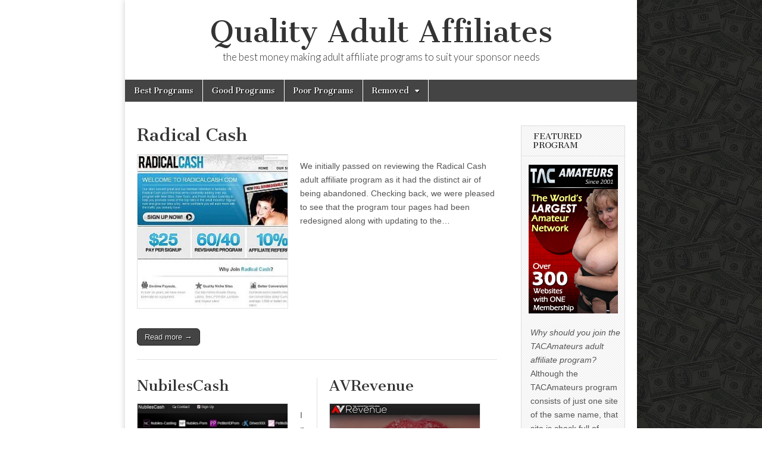

--- FILE ---
content_type: text/html; charset=UTF-8
request_url: http://qualityadultaffiliates.com/?alysa
body_size: 13450
content:
<!DOCTYPE html>
<html lang="en-US" prefix="og: http://ogp.me/ns# fb: http://ogp.me/ns/fb# article: http://ogp.me/ns/article#">
<head>
	<meta charset="UTF-8" />
	<meta name="viewport" content="width=device-width, initial-scale=1.0" />
	<link rel="profile" href="http://gmpg.org/xfn/11" />
	<link rel="pingback" href="https://qualityadultaffiliates.com/xmlrpc.php" />
	<title>Quality Adult Affiliates - The Best Adult Affiliate Programs</title>
<meta name='robots' content='max-image-preview:large' />

<!-- SEO Ultimate (http://www.seodesignsolutions.com/wordpress-seo/) -->
	<link rel="canonical" href="https://qualityadultaffiliates.com/" />
	<meta name="description" content="Find the best money making adult affiliate programs to suit your webmaster needs. Quality reviews of adult affiliates listed by niche, payment methods, and popular features." />
	<meta name="keywords" content="best,adult,affiliate,programs,quality,affiliates" />
	<meta property="og:type" content="blog" />
	<meta property="og:title" content="Quality Adult Affiliates" />
	<meta property="og:description" content="the best money making adult affiliate programs to suit your sponsor needs" />
	<meta property="og:url" content="https://qualityadultaffiliates.com/" />
	<meta property="og:site_name" content="Quality Adult Affiliates" />
	<meta name="twitter:card" content="summary" />

<!-- Code Inserter module -->
<META NAME="ROBOTS" CONTENT="NOARCHIVE">
<!-- /Code Inserter module -->

<!-- /SEO Ultimate -->

<link rel='dns-prefetch' href='//stats.wp.com' />
<link rel='dns-prefetch' href='//fonts.googleapis.com' />
<link rel='dns-prefetch' href='//widgets.wp.com' />
<link rel='dns-prefetch' href='//s0.wp.com' />
<link rel='dns-prefetch' href='//0.gravatar.com' />
<link rel='dns-prefetch' href='//1.gravatar.com' />
<link rel='dns-prefetch' href='//2.gravatar.com' />
<link rel='preconnect' href='//i0.wp.com' />
<link rel='preconnect' href='//c0.wp.com' />
<link rel="alternate" type="application/rss+xml" title="Quality Adult Affiliates &raquo; Feed" href="https://qualityadultaffiliates.com/feed/" />
<link rel="alternate" type="application/rss+xml" title="Quality Adult Affiliates &raquo; Comments Feed" href="https://qualityadultaffiliates.com/comments/feed/" />
<style id='wp-img-auto-sizes-contain-inline-css' type='text/css'>
img:is([sizes=auto i],[sizes^="auto," i]){contain-intrinsic-size:3000px 1500px}
/*# sourceURL=wp-img-auto-sizes-contain-inline-css */
</style>
<style id='wp-emoji-styles-inline-css' type='text/css'>

	img.wp-smiley, img.emoji {
		display: inline !important;
		border: none !important;
		box-shadow: none !important;
		height: 1em !important;
		width: 1em !important;
		margin: 0 0.07em !important;
		vertical-align: -0.1em !important;
		background: none !important;
		padding: 0 !important;
	}
/*# sourceURL=wp-emoji-styles-inline-css */
</style>
<style id='wp-block-library-inline-css' type='text/css'>
:root{--wp-block-synced-color:#7a00df;--wp-block-synced-color--rgb:122,0,223;--wp-bound-block-color:var(--wp-block-synced-color);--wp-editor-canvas-background:#ddd;--wp-admin-theme-color:#007cba;--wp-admin-theme-color--rgb:0,124,186;--wp-admin-theme-color-darker-10:#006ba1;--wp-admin-theme-color-darker-10--rgb:0,107,160.5;--wp-admin-theme-color-darker-20:#005a87;--wp-admin-theme-color-darker-20--rgb:0,90,135;--wp-admin-border-width-focus:2px}@media (min-resolution:192dpi){:root{--wp-admin-border-width-focus:1.5px}}.wp-element-button{cursor:pointer}:root .has-very-light-gray-background-color{background-color:#eee}:root .has-very-dark-gray-background-color{background-color:#313131}:root .has-very-light-gray-color{color:#eee}:root .has-very-dark-gray-color{color:#313131}:root .has-vivid-green-cyan-to-vivid-cyan-blue-gradient-background{background:linear-gradient(135deg,#00d084,#0693e3)}:root .has-purple-crush-gradient-background{background:linear-gradient(135deg,#34e2e4,#4721fb 50%,#ab1dfe)}:root .has-hazy-dawn-gradient-background{background:linear-gradient(135deg,#faaca8,#dad0ec)}:root .has-subdued-olive-gradient-background{background:linear-gradient(135deg,#fafae1,#67a671)}:root .has-atomic-cream-gradient-background{background:linear-gradient(135deg,#fdd79a,#004a59)}:root .has-nightshade-gradient-background{background:linear-gradient(135deg,#330968,#31cdcf)}:root .has-midnight-gradient-background{background:linear-gradient(135deg,#020381,#2874fc)}:root{--wp--preset--font-size--normal:16px;--wp--preset--font-size--huge:42px}.has-regular-font-size{font-size:1em}.has-larger-font-size{font-size:2.625em}.has-normal-font-size{font-size:var(--wp--preset--font-size--normal)}.has-huge-font-size{font-size:var(--wp--preset--font-size--huge)}.has-text-align-center{text-align:center}.has-text-align-left{text-align:left}.has-text-align-right{text-align:right}.has-fit-text{white-space:nowrap!important}#end-resizable-editor-section{display:none}.aligncenter{clear:both}.items-justified-left{justify-content:flex-start}.items-justified-center{justify-content:center}.items-justified-right{justify-content:flex-end}.items-justified-space-between{justify-content:space-between}.screen-reader-text{border:0;clip-path:inset(50%);height:1px;margin:-1px;overflow:hidden;padding:0;position:absolute;width:1px;word-wrap:normal!important}.screen-reader-text:focus{background-color:#ddd;clip-path:none;color:#444;display:block;font-size:1em;height:auto;left:5px;line-height:normal;padding:15px 23px 14px;text-decoration:none;top:5px;width:auto;z-index:100000}html :where(.has-border-color){border-style:solid}html :where([style*=border-top-color]){border-top-style:solid}html :where([style*=border-right-color]){border-right-style:solid}html :where([style*=border-bottom-color]){border-bottom-style:solid}html :where([style*=border-left-color]){border-left-style:solid}html :where([style*=border-width]){border-style:solid}html :where([style*=border-top-width]){border-top-style:solid}html :where([style*=border-right-width]){border-right-style:solid}html :where([style*=border-bottom-width]){border-bottom-style:solid}html :where([style*=border-left-width]){border-left-style:solid}html :where(img[class*=wp-image-]){height:auto;max-width:100%}:where(figure){margin:0 0 1em}html :where(.is-position-sticky){--wp-admin--admin-bar--position-offset:var(--wp-admin--admin-bar--height,0px)}@media screen and (max-width:600px){html :where(.is-position-sticky){--wp-admin--admin-bar--position-offset:0px}}

/*# sourceURL=wp-block-library-inline-css */
</style><style id='global-styles-inline-css' type='text/css'>
:root{--wp--preset--aspect-ratio--square: 1;--wp--preset--aspect-ratio--4-3: 4/3;--wp--preset--aspect-ratio--3-4: 3/4;--wp--preset--aspect-ratio--3-2: 3/2;--wp--preset--aspect-ratio--2-3: 2/3;--wp--preset--aspect-ratio--16-9: 16/9;--wp--preset--aspect-ratio--9-16: 9/16;--wp--preset--color--black: #000000;--wp--preset--color--cyan-bluish-gray: #abb8c3;--wp--preset--color--white: #ffffff;--wp--preset--color--pale-pink: #f78da7;--wp--preset--color--vivid-red: #cf2e2e;--wp--preset--color--luminous-vivid-orange: #ff6900;--wp--preset--color--luminous-vivid-amber: #fcb900;--wp--preset--color--light-green-cyan: #7bdcb5;--wp--preset--color--vivid-green-cyan: #00d084;--wp--preset--color--pale-cyan-blue: #8ed1fc;--wp--preset--color--vivid-cyan-blue: #0693e3;--wp--preset--color--vivid-purple: #9b51e0;--wp--preset--gradient--vivid-cyan-blue-to-vivid-purple: linear-gradient(135deg,rgb(6,147,227) 0%,rgb(155,81,224) 100%);--wp--preset--gradient--light-green-cyan-to-vivid-green-cyan: linear-gradient(135deg,rgb(122,220,180) 0%,rgb(0,208,130) 100%);--wp--preset--gradient--luminous-vivid-amber-to-luminous-vivid-orange: linear-gradient(135deg,rgb(252,185,0) 0%,rgb(255,105,0) 100%);--wp--preset--gradient--luminous-vivid-orange-to-vivid-red: linear-gradient(135deg,rgb(255,105,0) 0%,rgb(207,46,46) 100%);--wp--preset--gradient--very-light-gray-to-cyan-bluish-gray: linear-gradient(135deg,rgb(238,238,238) 0%,rgb(169,184,195) 100%);--wp--preset--gradient--cool-to-warm-spectrum: linear-gradient(135deg,rgb(74,234,220) 0%,rgb(151,120,209) 20%,rgb(207,42,186) 40%,rgb(238,44,130) 60%,rgb(251,105,98) 80%,rgb(254,248,76) 100%);--wp--preset--gradient--blush-light-purple: linear-gradient(135deg,rgb(255,206,236) 0%,rgb(152,150,240) 100%);--wp--preset--gradient--blush-bordeaux: linear-gradient(135deg,rgb(254,205,165) 0%,rgb(254,45,45) 50%,rgb(107,0,62) 100%);--wp--preset--gradient--luminous-dusk: linear-gradient(135deg,rgb(255,203,112) 0%,rgb(199,81,192) 50%,rgb(65,88,208) 100%);--wp--preset--gradient--pale-ocean: linear-gradient(135deg,rgb(255,245,203) 0%,rgb(182,227,212) 50%,rgb(51,167,181) 100%);--wp--preset--gradient--electric-grass: linear-gradient(135deg,rgb(202,248,128) 0%,rgb(113,206,126) 100%);--wp--preset--gradient--midnight: linear-gradient(135deg,rgb(2,3,129) 0%,rgb(40,116,252) 100%);--wp--preset--font-size--small: 13px;--wp--preset--font-size--medium: 20px;--wp--preset--font-size--large: 36px;--wp--preset--font-size--x-large: 42px;--wp--preset--spacing--20: 0.44rem;--wp--preset--spacing--30: 0.67rem;--wp--preset--spacing--40: 1rem;--wp--preset--spacing--50: 1.5rem;--wp--preset--spacing--60: 2.25rem;--wp--preset--spacing--70: 3.38rem;--wp--preset--spacing--80: 5.06rem;--wp--preset--shadow--natural: 6px 6px 9px rgba(0, 0, 0, 0.2);--wp--preset--shadow--deep: 12px 12px 50px rgba(0, 0, 0, 0.4);--wp--preset--shadow--sharp: 6px 6px 0px rgba(0, 0, 0, 0.2);--wp--preset--shadow--outlined: 6px 6px 0px -3px rgb(255, 255, 255), 6px 6px rgb(0, 0, 0);--wp--preset--shadow--crisp: 6px 6px 0px rgb(0, 0, 0);}:where(.is-layout-flex){gap: 0.5em;}:where(.is-layout-grid){gap: 0.5em;}body .is-layout-flex{display: flex;}.is-layout-flex{flex-wrap: wrap;align-items: center;}.is-layout-flex > :is(*, div){margin: 0;}body .is-layout-grid{display: grid;}.is-layout-grid > :is(*, div){margin: 0;}:where(.wp-block-columns.is-layout-flex){gap: 2em;}:where(.wp-block-columns.is-layout-grid){gap: 2em;}:where(.wp-block-post-template.is-layout-flex){gap: 1.25em;}:where(.wp-block-post-template.is-layout-grid){gap: 1.25em;}.has-black-color{color: var(--wp--preset--color--black) !important;}.has-cyan-bluish-gray-color{color: var(--wp--preset--color--cyan-bluish-gray) !important;}.has-white-color{color: var(--wp--preset--color--white) !important;}.has-pale-pink-color{color: var(--wp--preset--color--pale-pink) !important;}.has-vivid-red-color{color: var(--wp--preset--color--vivid-red) !important;}.has-luminous-vivid-orange-color{color: var(--wp--preset--color--luminous-vivid-orange) !important;}.has-luminous-vivid-amber-color{color: var(--wp--preset--color--luminous-vivid-amber) !important;}.has-light-green-cyan-color{color: var(--wp--preset--color--light-green-cyan) !important;}.has-vivid-green-cyan-color{color: var(--wp--preset--color--vivid-green-cyan) !important;}.has-pale-cyan-blue-color{color: var(--wp--preset--color--pale-cyan-blue) !important;}.has-vivid-cyan-blue-color{color: var(--wp--preset--color--vivid-cyan-blue) !important;}.has-vivid-purple-color{color: var(--wp--preset--color--vivid-purple) !important;}.has-black-background-color{background-color: var(--wp--preset--color--black) !important;}.has-cyan-bluish-gray-background-color{background-color: var(--wp--preset--color--cyan-bluish-gray) !important;}.has-white-background-color{background-color: var(--wp--preset--color--white) !important;}.has-pale-pink-background-color{background-color: var(--wp--preset--color--pale-pink) !important;}.has-vivid-red-background-color{background-color: var(--wp--preset--color--vivid-red) !important;}.has-luminous-vivid-orange-background-color{background-color: var(--wp--preset--color--luminous-vivid-orange) !important;}.has-luminous-vivid-amber-background-color{background-color: var(--wp--preset--color--luminous-vivid-amber) !important;}.has-light-green-cyan-background-color{background-color: var(--wp--preset--color--light-green-cyan) !important;}.has-vivid-green-cyan-background-color{background-color: var(--wp--preset--color--vivid-green-cyan) !important;}.has-pale-cyan-blue-background-color{background-color: var(--wp--preset--color--pale-cyan-blue) !important;}.has-vivid-cyan-blue-background-color{background-color: var(--wp--preset--color--vivid-cyan-blue) !important;}.has-vivid-purple-background-color{background-color: var(--wp--preset--color--vivid-purple) !important;}.has-black-border-color{border-color: var(--wp--preset--color--black) !important;}.has-cyan-bluish-gray-border-color{border-color: var(--wp--preset--color--cyan-bluish-gray) !important;}.has-white-border-color{border-color: var(--wp--preset--color--white) !important;}.has-pale-pink-border-color{border-color: var(--wp--preset--color--pale-pink) !important;}.has-vivid-red-border-color{border-color: var(--wp--preset--color--vivid-red) !important;}.has-luminous-vivid-orange-border-color{border-color: var(--wp--preset--color--luminous-vivid-orange) !important;}.has-luminous-vivid-amber-border-color{border-color: var(--wp--preset--color--luminous-vivid-amber) !important;}.has-light-green-cyan-border-color{border-color: var(--wp--preset--color--light-green-cyan) !important;}.has-vivid-green-cyan-border-color{border-color: var(--wp--preset--color--vivid-green-cyan) !important;}.has-pale-cyan-blue-border-color{border-color: var(--wp--preset--color--pale-cyan-blue) !important;}.has-vivid-cyan-blue-border-color{border-color: var(--wp--preset--color--vivid-cyan-blue) !important;}.has-vivid-purple-border-color{border-color: var(--wp--preset--color--vivid-purple) !important;}.has-vivid-cyan-blue-to-vivid-purple-gradient-background{background: var(--wp--preset--gradient--vivid-cyan-blue-to-vivid-purple) !important;}.has-light-green-cyan-to-vivid-green-cyan-gradient-background{background: var(--wp--preset--gradient--light-green-cyan-to-vivid-green-cyan) !important;}.has-luminous-vivid-amber-to-luminous-vivid-orange-gradient-background{background: var(--wp--preset--gradient--luminous-vivid-amber-to-luminous-vivid-orange) !important;}.has-luminous-vivid-orange-to-vivid-red-gradient-background{background: var(--wp--preset--gradient--luminous-vivid-orange-to-vivid-red) !important;}.has-very-light-gray-to-cyan-bluish-gray-gradient-background{background: var(--wp--preset--gradient--very-light-gray-to-cyan-bluish-gray) !important;}.has-cool-to-warm-spectrum-gradient-background{background: var(--wp--preset--gradient--cool-to-warm-spectrum) !important;}.has-blush-light-purple-gradient-background{background: var(--wp--preset--gradient--blush-light-purple) !important;}.has-blush-bordeaux-gradient-background{background: var(--wp--preset--gradient--blush-bordeaux) !important;}.has-luminous-dusk-gradient-background{background: var(--wp--preset--gradient--luminous-dusk) !important;}.has-pale-ocean-gradient-background{background: var(--wp--preset--gradient--pale-ocean) !important;}.has-electric-grass-gradient-background{background: var(--wp--preset--gradient--electric-grass) !important;}.has-midnight-gradient-background{background: var(--wp--preset--gradient--midnight) !important;}.has-small-font-size{font-size: var(--wp--preset--font-size--small) !important;}.has-medium-font-size{font-size: var(--wp--preset--font-size--medium) !important;}.has-large-font-size{font-size: var(--wp--preset--font-size--large) !important;}.has-x-large-font-size{font-size: var(--wp--preset--font-size--x-large) !important;}
/*# sourceURL=global-styles-inline-css */
</style>

<style id='classic-theme-styles-inline-css' type='text/css'>
/*! This file is auto-generated */
.wp-block-button__link{color:#fff;background-color:#32373c;border-radius:9999px;box-shadow:none;text-decoration:none;padding:calc(.667em + 2px) calc(1.333em + 2px);font-size:1.125em}.wp-block-file__button{background:#32373c;color:#fff;text-decoration:none}
/*# sourceURL=/wp-includes/css/classic-themes.min.css */
</style>
<link rel='stylesheet' id='google_fonts-css' href='//fonts.googleapis.com/css?family=Cantata+One|Lato:300,700' type='text/css' media='all' />
<link rel='stylesheet' id='theme_stylesheet-css' href='http://qualityadultaffiliates.com/wp-content/themes/magazine-basic/style.css?ver=6.9' type='text/css' media='all' />
<link rel='stylesheet' id='font_awesome-css' href='http://qualityadultaffiliates.com/wp-content/themes/magazine-basic/library/css/font-awesome.css?ver=4.7.0' type='text/css' media='all' />
<link rel='stylesheet' id='jetpack_likes-css' href='https://c0.wp.com/p/jetpack/15.4/modules/likes/style.css' type='text/css' media='all' />
<script type="text/javascript" src="https://c0.wp.com/c/6.9/wp-includes/js/jquery/jquery.min.js" id="jquery-core-js"></script>
<script type="text/javascript" src="https://c0.wp.com/c/6.9/wp-includes/js/jquery/jquery-migrate.min.js" id="jquery-migrate-js"></script>
<link rel="https://api.w.org/" href="https://qualityadultaffiliates.com/wp-json/" /><link rel="EditURI" type="application/rsd+xml" title="RSD" href="https://qualityadultaffiliates.com/xmlrpc.php?rsd" />
	<style>img#wpstats{display:none}</style>
		<style>
#site-title a,#site-description{color:#333 !important}
#page{background-color:#ffffff}
.entry-meta a,.entry-content a,.widget a{color:#3D97C2}
</style>
	<style type="text/css" id="custom-background-css">
body.custom-background { background-color: #ffffff; background-image: url("http://qualityadultaffiliates.com/wp-content/uploads/2013/10/money.jpg"); background-position: left top; background-size: auto; background-repeat: repeat; background-attachment: scroll; }
</style>
			<style type="text/css" id="wp-custom-css">
			/*
Welcome to Custom CSS!

CSS (Cascading Style Sheets) is a kind of code that tells the browser how
to render a web page. You may delete these comments and get started with
your customizations.

By default, your stylesheet will be loaded after the theme stylesheets,
which means that your rules can take precedence and override the theme CSS
rules. Just write here what you want to change, you don't need to copy all
your theme's stylesheet content.
*/
html {
	max-width: 860px;
	margin: 0 auto;
	position: relative;
/* Fix for absolute positioning */
}		</style>
		</head>

<body class="home blog custom-background wp-theme-magazine-basic">
	<div id="page" class="grid  ">
		<header id="header" class="row" role="banner">
			<div class="c12">
				<div id="mobile-menu">
					<a href="#" class="left-menu"><i class="fa fa-reorder"></i></a>
					<a href="#"><i class="fa fa-search"></i></a>
				</div>
				<div id="drop-down-search"><form role="search" method="get" class="search-form" action="https://qualityadultaffiliates.com/">
				<label>
					<span class="screen-reader-text">Search for:</span>
					<input type="search" class="search-field" placeholder="Search &hellip;" value="" name="s" />
				</label>
				<input type="submit" class="search-submit" value="Search" />
			</form></div>

								<div class="title-logo-wrapper center">
										<div class="header-group">
												<h1 id="site-title"><a href="https://qualityadultaffiliates.com" title="Quality Adult Affiliates" rel="home">Quality Adult Affiliates</a></h1>
						<div id="site-description">the best money making adult affiliate programs to suit your sponsor needs</div>					</div>
				</div>

				
				<div id="nav-wrapper">
					<div class="nav-content">
						<nav id="site-navigation" class="menus clearfix" role="navigation">
							<h3 class="screen-reader-text">Main menu</h3>
							<a class="screen-reader-text" href="#primary" title="Skip to content">Skip to content</a>
							<div id="main-menu" class="menu-ratings-container"><ul id="menu-ratings" class="menu"><li id="menu-item-21167" class="menu-item menu-item-type-taxonomy menu-item-object-category menu-item-21167"><a href="https://qualityadultaffiliates.com/category/best-programs/">Best Programs</a>
<li id="menu-item-21166" class="menu-item menu-item-type-taxonomy menu-item-object-category menu-item-21166"><a href="https://qualityadultaffiliates.com/category/programs/">Good Programs</a>
<li id="menu-item-21168" class="menu-item menu-item-type-taxonomy menu-item-object-category menu-item-21168"><a href="https://qualityadultaffiliates.com/category/poor-programs/">Poor Programs</a>
<li id="menu-item-21169" class="menu-item menu-item-type-taxonomy menu-item-object-category menu-item-has-children sub-menu-parent menu-item-21169"><a href="https://qualityadultaffiliates.com/category/removed/">Removed</a>
<ul class="sub-menu">
	<li id="menu-item-29265" class="menu-item menu-item-type-taxonomy menu-item-object-category menu-item-29265"><a href="https://qualityadultaffiliates.com/category/removed/limited-interest-programs/">Limited Interest Programs</a>
	<li id="menu-item-29264" class="menu-item menu-item-type-taxonomy menu-item-object-category menu-item-29264"><a href="https://qualityadultaffiliates.com/category/removed/closed-programs/">Closed Programs</a>
	<li id="menu-item-29266" class="menu-item menu-item-type-taxonomy menu-item-object-category menu-item-29266"><a href="https://qualityadultaffiliates.com/category/removed/scammers-cheats-and-thieves/">Scammers Cheats and Thieves</a>
</ul>

</ul></div>						</nav><!-- #site-navigation -->

											</div>
				</div>

			</div><!-- .c12 -->
		</header><!-- #header.row -->

		<div id="main" class="row">	<div id="primary" class="c9" role="main">
					<div class="row">
				<article id="post-7242" class="c12 post-7242 post type-post status-publish format-standard has-post-thumbnail hentry category-best-programs">

	    <header>
    <h2 class="entry-title taggedlink"><a href="https://qualityadultaffiliates.com/radical-cash/" rel="bookmark">Radical Cash</a></h2>
    <div class="entry-meta">
            </div>
</header>

	    <div class="entry-content">
		    <a href="https://qualityadultaffiliates.com/radical-cash/"><img width="254" height="260" src="https://i0.wp.com/qualityadultaffiliates.com/wp-content/uploads/2011/10/Radical-Cash-Adult-Affiliate-Program.jpg?fit=254%2C260&amp;ssl=1" class="alignleft wp-post-image" alt="Radical Cash Adult Affiliate Program" decoding="async" fetchpriority="high" /></a><p>We initially passed on reviewing the Radical Cash adult affiliate program as it had the distinct air of being abandoned. Checking back, we were pleased to see that the program tour pages had been redesigned along with updating to the&hellip;</p>
<p class="more-link-p"><a class="more-link" href="https://qualityadultaffiliates.com/radical-cash/">Read more &rarr;</a></p>
	    </div><!-- .entry-content -->

	    
	</article><!-- #post-7242 --><!-- 2 cols --><div class="two-col-wrapper">	<article id="post-31660" class="two-col c6 post-31660 post type-post status-publish format-standard has-post-thumbnail hentry category-best-programs">

	    <header>
    <h2 class="entry-title taggedlink"><a href="https://qualityadultaffiliates.com/nubilescash/" rel="bookmark">NubilesCash</a></h2>
    <div class="entry-meta">
            </div>
</header>

	    <div class="entry-content">
		    <a href="https://qualityadultaffiliates.com/nubilescash/"><img width="254" height="260" src="https://i0.wp.com/qualityadultaffiliates.com/wp-content/uploads/2017/03/NubilesCash-Adult-Affiliate-Program.jpg?fit=254%2C260&amp;ssl=1" class="alignleft wp-post-image" alt="NubilesCash Adult Affiliate Program" decoding="async" srcset="https://i0.wp.com/qualityadultaffiliates.com/wp-content/uploads/2017/03/NubilesCash-Adult-Affiliate-Program.jpg?w=254&amp;ssl=1 254w, https://i0.wp.com/qualityadultaffiliates.com/wp-content/uploads/2017/03/NubilesCash-Adult-Affiliate-Program.jpg?resize=160%2C164&amp;ssl=1 160w" sizes="(max-width: 254px) 100vw, 254px" /></a><p>Individually, the Anilos, Nubile Films, and Nubiles adult affiliate programs were each very good. But together as NubilesCash, they are an affiliate money-making powerhouse! NubilesCash is home to the once-separate Anilos, Nubile Films, and Nubiles programs. This merger was not&hellip;</p>
<p class="more-link-p"><a class="more-link" href="https://qualityadultaffiliates.com/nubilescash/">Read more &rarr;</a></p>
	    </div><!-- .entry-content -->

	    
	</article><!-- #post-31660 -->	<article id="post-2070" class="two-col c6 post-2070 post type-post status-publish format-standard has-post-thumbnail hentry category-programs">

	    <header>
    <h2 class="entry-title taggedlink"><a href="https://qualityadultaffiliates.com/avrevenue/" rel="bookmark">AVRevenue</a></h2>
    <div class="entry-meta">
            </div>
</header>

	    <div class="entry-content">
		    <a href="https://qualityadultaffiliates.com/avrevenue/"><img width="254" height="260" src="https://i0.wp.com/qualityadultaffiliates.com/wp-content/uploads/2022/06/AVRevenue-Adult-Affiliate-Program-2.jpg?fit=254%2C260&amp;ssl=1" class="alignleft wp-post-image" alt="AV Revenue Adult Affiliate Program" decoding="async" srcset="https://i0.wp.com/qualityadultaffiliates.com/wp-content/uploads/2022/06/AVRevenue-Adult-Affiliate-Program-2.jpg?w=254&amp;ssl=1 254w, https://i0.wp.com/qualityadultaffiliates.com/wp-content/uploads/2022/06/AVRevenue-Adult-Affiliate-Program-2.jpg?resize=160%2C164&amp;ssl=1 160w" sizes="(max-width: 254px) 100vw, 254px" /></a><p>We would encourage affiliates looking for the best money making adult affiliate programs with high quality Asian content to start their search with AVRevenue. Although AVRevenue is a relatively small adult affiliate program &#8211; now with just seven (7) sites&hellip;</p>
<p class="more-link-p"><a class="more-link" href="https://qualityadultaffiliates.com/avrevenue/">Read more &rarr;</a></p>
	    </div><!-- .entry-content -->

	    
	</article><!-- #post-2070 -->	<article id="post-33303" class="two-col c6 post-33303 post type-post status-publish format-standard has-post-thumbnail hentry category-best-programs">

	    <header>
    <h2 class="entry-title taggedlink"><a href="https://qualityadultaffiliates.com/chargedcash/" rel="bookmark">ChargedCash</a></h2>
    <div class="entry-meta">
            </div>
</header>

	    <div class="entry-content">
		    <a href="https://qualityadultaffiliates.com/chargedcash/"><img width="254" height="260" src="https://i0.wp.com/qualityadultaffiliates.com/wp-content/uploads/2018/01/ChargerCash-Adult-Affiliate-Program.jpg?fit=254%2C260&amp;ssl=1" class="alignleft wp-post-image" alt="ChargerCash Adult Affiliate Program" decoding="async" loading="lazy" srcset="https://i0.wp.com/qualityadultaffiliates.com/wp-content/uploads/2018/01/ChargerCash-Adult-Affiliate-Program.jpg?w=254&amp;ssl=1 254w, https://i0.wp.com/qualityadultaffiliates.com/wp-content/uploads/2018/01/ChargerCash-Adult-Affiliate-Program.jpg?resize=160%2C164&amp;ssl=1 160w" sizes="auto, (max-width: 254px) 100vw, 254px" /></a><p>ChargedCash is a small adult affiliate program by the same folks as PaperStreetCash, probably best known for their Mormon taboo sites. In fact, if you are already an affiliate making money with PaperStreetCash, an affiliate account has already set up&hellip;</p>
<p class="more-link-p"><a class="more-link" href="https://qualityadultaffiliates.com/chargedcash/">Read more &rarr;</a></p>
	    </div><!-- .entry-content -->

	    
	</article><!-- #post-33303 -->	<article id="post-4963" class="two-col c6 post-4963 post type-post status-publish format-standard has-post-thumbnail hentry category-best-programs">

	    <header>
    <h2 class="entry-title taggedlink"><a href="https://qualityadultaffiliates.com/famedollars/" rel="bookmark">FameDollars</a></h2>
    <div class="entry-meta">
            </div>
</header>

	    <div class="entry-content">
		    <a href="https://qualityadultaffiliates.com/famedollars/"><img width="254" height="260" src="https://i0.wp.com/qualityadultaffiliates.com/wp-content/uploads/2011/06/FameDollars-Adult-Affiliate-Program.jpg?fit=254%2C260&amp;ssl=1" class="alignleft wp-post-image" alt="FameDollars Adult Affiliate Program" decoding="async" loading="lazy" /></a><p>The FameDollars adult affiliate program initially looks like it could be one of the best, presenting niche sites and content from high quality studios. Critically examining the sites, galleries and tools, however, reveals several obstacles preventing us from giving this&hellip;</p>
<p class="more-link-p"><a class="more-link" href="https://qualityadultaffiliates.com/famedollars/">Read more &rarr;</a></p>
	    </div><!-- .entry-content -->

	    
	</article><!-- #post-4963 -->	<article id="post-5849" class="two-col c6 post-5849 post type-post status-publish format-standard has-post-thumbnail hentry category-best-programs">

	    <header>
    <h2 class="entry-title taggedlink"><a href="https://qualityadultaffiliates.com/getscorecash/" rel="bookmark">GetSCORECash</a></h2>
    <div class="entry-meta">
            </div>
</header>

	    <div class="entry-content">
		    <a href="https://qualityadultaffiliates.com/getscorecash/"><img width="254" height="260" src="https://i0.wp.com/qualityadultaffiliates.com/wp-content/uploads/2011/07/GetScoreCash-Adult-Affiliate-Program.jpg?fit=254%2C260&amp;ssl=1" class="alignleft wp-post-image" alt="GetScoreCash Adult Affiliate Program" decoding="async" loading="lazy" /></a><p>GetSCORECash has to be one of the best adult affiliate programs for quality big boobs content. Although they offer other sites specializing in popular niches such as handjobs, footjobs, MILFs, teens and more, they are first and foremost a big&hellip;</p>
<p class="more-link-p"><a class="more-link" href="https://qualityadultaffiliates.com/getscorecash/">Read more &rarr;</a></p>
	    </div><!-- .entry-content -->

	    
	</article><!-- #post-5849 -->	<article id="post-12972" class="two-col c6 post-12972 post type-post status-publish format-standard has-post-thumbnail hentry category-best-programs">

	    <header>
    <h2 class="entry-title taggedlink"><a href="https://qualityadultaffiliates.com/thickcash/" rel="bookmark">ThickCash</a></h2>
    <div class="entry-meta">
            </div>
</header>

	    <div class="entry-content">
		    <a href="https://qualityadultaffiliates.com/thickcash/"><img width="254" height="260" src="https://i0.wp.com/qualityadultaffiliates.com/wp-content/uploads/2012/05/ThickCash-Adult-Affiliate-Program.jpg?fit=254%2C260&amp;ssl=1" class="alignleft wp-post-image" alt="ThickCash Adult Affiliate Program" decoding="async" loading="lazy" /></a><p>ThickCash is the best money making adult affiliate program we have found for high quality handjob content. Though they do offer more than that, handjobs are undoubtedly their primary niche of focus. Since we first reviewed the ThickCash adult affiliate&hellip;</p>
<p class="more-link-p"><a class="more-link" href="https://qualityadultaffiliates.com/thickcash/">Read more &rarr;</a></p>
	    </div><!-- .entry-content -->

	    
	</article><!-- #post-12972 -->	<article id="post-38037" class="two-col c6 post-38037 post type-post status-publish format-standard has-post-thumbnail hentry category-programs">

	    <header>
    <h2 class="entry-title taggedlink"><a href="https://qualityadultaffiliates.com/arx-bucks/" rel="bookmark">ARX Bucks</a></h2>
    <div class="entry-meta">
            </div>
</header>

	    <div class="entry-content">
		    <a href="https://qualityadultaffiliates.com/arx-bucks/"><img width="254" height="260" src="https://i0.wp.com/qualityadultaffiliates.com/wp-content/uploads/2019/07/ARX-Bucks-Adult-Affiliate-Program.jpg?fit=254%2C260&amp;ssl=1" class="alignleft wp-post-image" alt="" decoding="async" loading="lazy" srcset="https://i0.wp.com/qualityadultaffiliates.com/wp-content/uploads/2019/07/ARX-Bucks-Adult-Affiliate-Program.jpg?w=254&amp;ssl=1 254w, https://i0.wp.com/qualityadultaffiliates.com/wp-content/uploads/2019/07/ARX-Bucks-Adult-Affiliate-Program.jpg?resize=160%2C164&amp;ssl=1 160w" sizes="auto, (max-width: 254px) 100vw, 254px" /></a><p>ARX Bucks is the adult affiliate program home for the recently relaunched Japan Lust. Although the Japan Lust site has been around for quite some time &#8211; and has an impressive library of site content to prove it &#8211; the&hellip;</p>
<p class="more-link-p"><a class="more-link" href="https://qualityadultaffiliates.com/arx-bucks/">Read more &rarr;</a></p>
	    </div><!-- .entry-content -->

	    
	</article><!-- #post-38037 -->	<article id="post-31555" class="two-col c6 post-31555 post type-post status-publish format-standard has-post-thumbnail hentry category-best-programs">

	    <header>
    <h2 class="entry-title taggedlink"><a href="https://qualityadultaffiliates.com/monger-cash/" rel="bookmark">Monger Cash</a></h2>
    <div class="entry-meta">
            </div>
</header>

	    <div class="entry-content">
		    <a href="https://qualityadultaffiliates.com/monger-cash/"><img width="254" height="260" src="https://i0.wp.com/qualityadultaffiliates.com/wp-content/uploads/2021/08/MongerCash-Adult-Affiliate-Program-2.jpg?fit=254%2C260&amp;ssl=1" class="alignleft wp-post-image" alt="MongerCash Adult Affiliate Program" decoding="async" loading="lazy" srcset="https://i0.wp.com/qualityadultaffiliates.com/wp-content/uploads/2021/08/MongerCash-Adult-Affiliate-Program-2.jpg?w=254&amp;ssl=1 254w, https://i0.wp.com/qualityadultaffiliates.com/wp-content/uploads/2021/08/MongerCash-Adult-Affiliate-Program-2.jpg?resize=160%2C164&amp;ssl=1 160w" sizes="auto, (max-width: 254px) 100vw, 254px" /></a><p>Monger Cash, formerly known as VD Bucks, is a very good adult affiliate program with a moderately sized collection of high quality sites best described as exotic amateurs on location. Three of the sites feature Asians, two of which are&hellip;</p>
<p class="more-link-p"><a class="more-link" href="https://qualityadultaffiliates.com/monger-cash/">Read more &rarr;</a></p>
	    </div><!-- .entry-content -->

	    
	</article><!-- #post-31555 -->	<article id="post-1207" class="two-col c6 post-1207 post type-post status-publish format-standard has-post-thumbnail hentry category-programs">

	    <header>
    <h2 class="entry-title taggedlink"><a href="https://qualityadultaffiliates.com/nscash/" rel="bookmark">NSCash</a></h2>
    <div class="entry-meta">
            </div>
</header>

	    <div class="entry-content">
		    <a href="https://qualityadultaffiliates.com/nscash/"><img width="254" height="260" src="https://i0.wp.com/qualityadultaffiliates.com/wp-content/uploads/2022/02/NSCash-Adult-Affiliate-Program-2.jpg?fit=254%2C260&amp;ssl=1" class="alignleft wp-post-image" alt="NSCash Adult Affiliate Program 2" decoding="async" loading="lazy" srcset="https://i0.wp.com/qualityadultaffiliates.com/wp-content/uploads/2022/02/NSCash-Adult-Affiliate-Program-2.jpg?w=254&amp;ssl=1 254w, https://i0.wp.com/qualityadultaffiliates.com/wp-content/uploads/2022/02/NSCash-Adult-Affiliate-Program-2.jpg?resize=160%2C164&amp;ssl=1 160w" sizes="auto, (max-width: 254px) 100vw, 254px" /></a><p>NSCash was a rather large adult affiliate program with high quality sites that encompassed a diverse range of adult niches. Recently, however, they have kept the content, but divested themselves of most of the sites. While the content is all&hellip;</p>
<p class="more-link-p"><a class="more-link" href="https://qualityadultaffiliates.com/nscash/">Read more &rarr;</a></p>
	    </div><!-- .entry-content -->

	    
	</article><!-- #post-1207 -->	<article id="post-23695" class="two-col c6 post-23695 post type-post status-publish format-standard has-post-thumbnail hentry category-programs">

	    <header>
    <h2 class="entry-title taggedlink"><a href="https://qualityadultaffiliates.com/netvideogirls/" rel="bookmark">Netvideogirls</a></h2>
    <div class="entry-meta">
            </div>
</header>

	    <div class="entry-content">
		    <a href="https://qualityadultaffiliates.com/netvideogirls/"><img width="254" height="260" src="https://i0.wp.com/qualityadultaffiliates.com/wp-content/uploads/2014/03/Netvideogirls-Adult-Affiliate-Program.jpg?fit=254%2C260&amp;ssl=1" class="alignleft wp-post-image" alt="Netvideogirls Adult Affiliate Program" decoding="async" loading="lazy" /></a><p>We are very pleased to finally bring you a review of the Netvideogirls adult affiliate program &#8211; one of the best amateur POV programs in our honest opinion. Previously, the NVGCash program had a custom affiliate signup/backend that put us&hellip;</p>
<p class="more-link-p"><a class="more-link" href="https://qualityadultaffiliates.com/netvideogirls/">Read more &rarr;</a></p>
	    </div><!-- .entry-content -->

	    
	</article><!-- #post-23695 --></div><!-- eof 2 cols -->			</div>
			<div id="pagination"><div class="total-pages">Page 1 of 50</div><span aria-current="page" class="page-numbers current">1</span>
<a class="page-numbers" href="https://qualityadultaffiliates.com/page/2/?alysa">2</a>
<a class="page-numbers" href="https://qualityadultaffiliates.com/page/3/?alysa">3</a>
<span class="page-numbers dots">&hellip;</span>
<a class="page-numbers" href="https://qualityadultaffiliates.com/page/50/?alysa">50</a>
<a class="next page-numbers" href="https://qualityadultaffiliates.com/page/2/?alysa">&raquo;</a></div>	</div><!-- #primary -->
		<div id="secondary" class="c3 end" role="complementary">
		<aside id="endo_wrc_widget-2" class="widget widget_endo_wrc_widget"><h3 class="widget-title">Featured Program</h3><p align="center"><a title="TACAmateurs Webmasters Affiliate Programme for TAC Amateurs" href="https://qualityadultaffiliates.com/go/tacamateurs.php" target="_blank" rel="nofollow noopener"><img data-recalc-dims="1" decoding="async" src="https://i0.wp.com/qualityadultaffiliates.com/wp-content/uploads/2014/06/TACAmateurs150x250.gif?w=860&#038;ssl=1" alt="TACAmateurs Adult Affiliate Program"/></a></p>
<p style="padding-left: 15px;"><i>Why should you join the TACAmateurs adult affiliate program?</i> Although the TACAmateurs program consists of just one site of the same name, that site is chock full of amateur models. Best of all, affiliates are given the tools to easily promote particular niches, models, or the site in it&#8217;s entirety!</p>
</aside><aside id="search-3" class="widget widget_search"><form role="search" method="get" class="search-form" action="https://qualityadultaffiliates.com/">
				<label>
					<span class="screen-reader-text">Search for:</span>
					<input type="search" class="search-field" placeholder="Search &hellip;" value="" name="s" />
				</label>
				<input type="submit" class="search-submit" value="Search" />
			</form></aside><aside id="optimzed_dd_widget-2" class="widget optimzed_dd"><h3 class="widget-title">Programs by Niche</h3><nav class="odm-widget odm-self-window"><ul id="odm-3-widget" class="menu"><li id="menu-item-41" class="menu-item menu-item-type-post_type menu-item-object-page menu-item-41"><a href="https://qualityadultaffiliates.com/amateur/">Amateur</a></li>
<li id="menu-item-50" class="menu-item menu-item-type-post_type menu-item-object-page menu-item-50"><a href="https://qualityadultaffiliates.com/anal/">Anal</a></li>
<li id="menu-item-55" class="menu-item menu-item-type-post_type menu-item-object-page menu-item-55"><a href="https://qualityadultaffiliates.com/asian/">Asian</a></li>
<li id="menu-item-6191" class="menu-item menu-item-type-post_type menu-item-object-page menu-item-6191"><a href="https://qualityadultaffiliates.com/babysitter/">Babysitter</a></li>
<li id="menu-item-118" class="menu-item menu-item-type-post_type menu-item-object-page menu-item-118"><a href="https://qualityadultaffiliates.com/bbw/">BBW</a></li>
<li id="menu-item-106" class="menu-item menu-item-type-post_type menu-item-object-page menu-item-106"><a href="https://qualityadultaffiliates.com/bdsm/">BDSM</a></li>
<li id="menu-item-993" class="menu-item menu-item-type-post_type menu-item-object-page menu-item-993"><a href="https://qualityadultaffiliates.com/big-butt/">Big Butt</a></li>
<li id="menu-item-461" class="menu-item menu-item-type-post_type menu-item-object-page menu-item-461"><a href="https://qualityadultaffiliates.com/big-dick/">Big Dick</a></li>
<li id="menu-item-94" class="menu-item menu-item-type-post_type menu-item-object-page menu-item-94"><a href="https://qualityadultaffiliates.com/big-tits/">Big Tits</a></li>
<li id="menu-item-1544" class="menu-item menu-item-type-post_type menu-item-object-page menu-item-1544"><a href="https://qualityadultaffiliates.com/bisexual/">Bisexual</a></li>
<li id="menu-item-1003" class="menu-item menu-item-type-post_type menu-item-object-page menu-item-1003"><a href="https://qualityadultaffiliates.com/bizarre/">Bizarre</a></li>
<li id="menu-item-1107" class="menu-item menu-item-type-post_type menu-item-object-page menu-item-1107"><a href="https://qualityadultaffiliates.com/blonde/">Blonde</a></li>
<li id="menu-item-102" class="menu-item menu-item-type-post_type menu-item-object-page menu-item-102"><a href="https://qualityadultaffiliates.com/blowjob/">Blowjob</a></li>
<li id="menu-item-16464" class="menu-item menu-item-type-post_type menu-item-object-page menu-item-16464"><a href="https://qualityadultaffiliates.com/british/">British</a></li>
<li id="menu-item-5581" class="menu-item menu-item-type-post_type menu-item-object-page menu-item-5581"><a href="https://qualityadultaffiliates.com/celebrity/">Celebrity</a></li>
<li id="menu-item-1551" class="menu-item menu-item-type-post_type menu-item-object-page menu-item-1551"><a href="https://qualityadultaffiliates.com/cfnm/">CFNM</a></li>
<li id="menu-item-1116" class="menu-item menu-item-type-post_type menu-item-object-page menu-item-1116"><a href="https://qualityadultaffiliates.com/cheerleader/">Cheerleader</a></li>
<li id="menu-item-6194" class="menu-item menu-item-type-post_type menu-item-object-page menu-item-6194"><a href="https://qualityadultaffiliates.com/college-coed/">College Coed</a></li>
<li id="menu-item-47149" class="menu-item menu-item-type-post_type menu-item-object-page menu-item-47149"><a href="https://qualityadultaffiliates.com/cosplay/">Cosplay</a></li>
<li id="menu-item-30328" class="menu-item menu-item-type-post_type menu-item-object-page menu-item-30328"><a href="https://qualityadultaffiliates.com/couples/">Couples</a></li>
<li id="menu-item-146" class="menu-item menu-item-type-post_type menu-item-object-page menu-item-146"><a href="https://qualityadultaffiliates.com/creampie/">Creampie</a></li>
<li id="menu-item-5847" class="menu-item menu-item-type-post_type menu-item-object-page menu-item-5847"><a href="https://qualityadultaffiliates.com/cross-dressing/">Cross Dressing</a></li>
<li id="menu-item-1019" class="menu-item menu-item-type-post_type menu-item-object-page menu-item-1019"><a href="https://qualityadultaffiliates.com/cum-swallowing/">Cum Swallowing</a></li>
<li id="menu-item-1556" class="menu-item menu-item-type-post_type menu-item-object-page menu-item-1556"><a href="https://qualityadultaffiliates.com/dating/">Dating</a></li>
<li id="menu-item-122" class="menu-item menu-item-type-post_type menu-item-object-page menu-item-122"><a href="https://qualityadultaffiliates.com/dp/">DP</a></li>
<li id="menu-item-398" class="menu-item menu-item-type-post_type menu-item-object-page menu-item-398"><a href="https://qualityadultaffiliates.com/dvd/">DVD Download</a></li>
<li id="menu-item-98" class="menu-item menu-item-type-post_type menu-item-object-page menu-item-98"><a href="https://qualityadultaffiliates.com/ebony/">Ebony</a></li>
<li id="menu-item-5817" class="menu-item menu-item-type-post_type menu-item-object-page menu-item-5817"><a href="https://qualityadultaffiliates.com/emo-alt-girls/">Emo and Alt Girls</a></li>
<li id="menu-item-126" class="menu-item menu-item-type-post_type menu-item-object-page menu-item-126"><a href="https://qualityadultaffiliates.com/euro/">Euro</a></li>
<li id="menu-item-847" class="menu-item menu-item-type-post_type menu-item-object-page menu-item-847"><a href="https://qualityadultaffiliates.com/ex-girlfriend/">Ex Girlfriend</a></li>
<li id="menu-item-1127" class="menu-item menu-item-type-post_type menu-item-object-page menu-item-1127"><a href="https://qualityadultaffiliates.com/extreme-penetration/">Extreme Penetration</a></li>
<li id="menu-item-110" class="menu-item menu-item-type-post_type menu-item-object-page menu-item-110"><a href="https://qualityadultaffiliates.com/facial-cumshot/">Facial Cumshot</a></li>
<li id="menu-item-1137" class="menu-item menu-item-type-post_type menu-item-object-page menu-item-1137"><a href="https://qualityadultaffiliates.com/featured-girl/">Featured Girl</a></li>
<li id="menu-item-452" class="menu-item menu-item-type-post_type menu-item-object-page menu-item-452"><a href="https://qualityadultaffiliates.com/feet-footjobs/">Feet and Footjobs</a></li>
<li id="menu-item-5747" class="menu-item menu-item-type-post_type menu-item-object-page menu-item-5747"><a href="https://qualityadultaffiliates.com/femdom/">Femdom</a></li>
<li id="menu-item-16465" class="menu-item menu-item-type-post_type menu-item-object-page menu-item-16465"><a href="https://qualityadultaffiliates.com/fetish-wear/">Fetish Wear</a></li>
<li id="menu-item-1559" class="menu-item menu-item-type-post_type menu-item-object-page menu-item-1559"><a href="https://qualityadultaffiliates.com/fisting/">Fisting</a></li>
<li id="menu-item-16466" class="menu-item menu-item-type-post_type menu-item-object-page menu-item-16466"><a href="https://qualityadultaffiliates.com/games-interactive/">Games &#038; Interactive</a></li>
<li id="menu-item-130" class="menu-item menu-item-type-post_type menu-item-object-page menu-item-130"><a href="https://qualityadultaffiliates.com/gangbang/">Gangbang</a></li>
<li id="menu-item-114" class="menu-item menu-item-type-post_type menu-item-object-page menu-item-114"><a href="https://qualityadultaffiliates.com/gay/">Gay</a></li>
<li id="menu-item-2098" class="menu-item menu-item-type-post_type menu-item-object-page menu-item-2098"><a href="https://qualityadultaffiliates.com/girls-glasses/">Girls in Glasses</a></li>
<li id="menu-item-5635" class="menu-item menu-item-type-post_type menu-item-object-page menu-item-5635"><a href="https://qualityadultaffiliates.com/girls-braces/">Girls with Braces</a></li>
<li id="menu-item-18726" class="menu-item menu-item-type-post_type menu-item-object-page menu-item-18726"><a href="https://qualityadultaffiliates.com/girls-tattoos/">Girls with Tattoos</a></li>
<li id="menu-item-17999" class="menu-item menu-item-type-post_type menu-item-object-page menu-item-17999"><a href="https://qualityadultaffiliates.com/glamcore/">Glamcore</a></li>
<li id="menu-item-134" class="menu-item menu-item-type-post_type menu-item-object-page menu-item-134"><a href="https://qualityadultaffiliates.com/group-sex/">Group Sex</a></li>
<li id="menu-item-1148" class="menu-item menu-item-type-post_type menu-item-object-page menu-item-1148"><a href="https://qualityadultaffiliates.com/hairy/">Hairy</a></li>
<li id="menu-item-2100" class="menu-item menu-item-type-post_type menu-item-object-page menu-item-2100"><a href="https://qualityadultaffiliates.com/handjob/">Handjob</a></li>
<li id="menu-item-19447" class="menu-item menu-item-type-post_type menu-item-object-page menu-item-19447"><a href="https://qualityadultaffiliates.com/hooker/">Hooker</a></li>
<li id="menu-item-1152" class="menu-item menu-item-type-post_type menu-item-object-page menu-item-1152"><a href="https://qualityadultaffiliates.com/indian/">Indian</a></li>
<li id="menu-item-142" class="menu-item menu-item-type-post_type menu-item-object-page menu-item-142"><a href="https://qualityadultaffiliates.com/interracial/">Interracial</a></li>
<li id="menu-item-150" class="menu-item menu-item-type-post_type menu-item-object-page menu-item-150"><a href="https://qualityadultaffiliates.com/latina/">Latina</a></li>
<li id="menu-item-3340" class="menu-item menu-item-type-post_type menu-item-object-page menu-item-3340"><a href="https://qualityadultaffiliates.com/legs-stockings/">Legs and Stockings</a></li>
<li id="menu-item-154" class="menu-item menu-item-type-post_type menu-item-object-page menu-item-154"><a href="https://qualityadultaffiliates.com/lesbian/">Lesbian</a></li>
<li id="menu-item-16467" class="menu-item menu-item-type-post_type menu-item-object-page menu-item-16467"><a href="https://qualityadultaffiliates.com/massage/">Massage</a></li>
<li id="menu-item-162" class="menu-item menu-item-type-post_type menu-item-object-page menu-item-162"><a href="https://qualityadultaffiliates.com/mature/">Mature</a></li>
<li id="menu-item-17277" class="menu-item menu-item-type-post_type menu-item-object-page menu-item-17277"><a href="https://qualityadultaffiliates.com/messy/">Messy</a></li>
<li id="menu-item-158" class="menu-item menu-item-type-post_type menu-item-object-page menu-item-158"><a href="https://qualityadultaffiliates.com/milf/">MILF</a></li>
<li id="menu-item-420" class="menu-item menu-item-type-post_type menu-item-object-page menu-item-420"><a href="https://qualityadultaffiliates.com/multi-pass/">Multi-Pass</a></li>
<li id="menu-item-6573" class="menu-item menu-item-type-post_type menu-item-object-page menu-item-6573"><a href="https://qualityadultaffiliates.com/nurse-hospital/">Nurse and Hospital</a></li>
<li id="menu-item-3350" class="menu-item menu-item-type-post_type menu-item-object-page menu-item-3350"><a href="https://qualityadultaffiliates.com/office-sex/">Office Sex</a></li>
<li id="menu-item-2102" class="menu-item menu-item-type-post_type menu-item-object-page menu-item-2102"><a href="https://qualityadultaffiliates.com/panties/">Panties</a></li>
<li id="menu-item-16468" class="menu-item menu-item-type-post_type menu-item-object-page menu-item-16468"><a href="https://qualityadultaffiliates.com/parody/">Parody</a></li>
<li id="menu-item-19978" class="menu-item menu-item-type-post_type menu-item-object-page menu-item-19978"><a href="https://qualityadultaffiliates.com/party/">Party</a></li>
<li id="menu-item-1858" class="menu-item menu-item-type-post_type menu-item-object-page menu-item-1858"><a href="https://qualityadultaffiliates.com/petite-tiny-tits/">Petite and Tiny Tits</a></li>
<li id="menu-item-6233" class="menu-item menu-item-type-post_type menu-item-object-page menu-item-6233"><a href="https://qualityadultaffiliates.com/pissing/">Pissing</a></li>
<li id="menu-item-2222" class="menu-item menu-item-type-post_type menu-item-object-page menu-item-2222"><a href="https://qualityadultaffiliates.com/pov/">POV</a></li>
<li id="menu-item-166" class="menu-item menu-item-type-post_type menu-item-object-page menu-item-166"><a href="https://qualityadultaffiliates.com/pregnant/">Pregnant</a></li>
<li id="menu-item-16470" class="menu-item menu-item-type-post_type menu-item-object-page menu-item-16470"><a href="https://qualityadultaffiliates.com/public/">Public</a></li>
<li id="menu-item-16469" class="menu-item menu-item-type-post_type menu-item-object-page menu-item-16469"><a href="https://qualityadultaffiliates.com/reality-pickups/">Reality Pickups</a></li>
<li id="menu-item-1170" class="menu-item menu-item-type-post_type menu-item-object-page menu-item-1170"><a href="https://qualityadultaffiliates.com/redhead/">Redhead</a></li>
<li id="menu-item-6361" class="menu-item menu-item-type-post_type menu-item-object-page menu-item-6361"><a href="https://qualityadultaffiliates.com/rimjob/">Rimjob</a></li>
<li id="menu-item-3337" class="menu-item menu-item-type-post_type menu-item-object-page menu-item-3337"><a href="https://qualityadultaffiliates.com/rough-sex/">Rough Sex</a></li>
<li id="menu-item-3221" class="menu-item menu-item-type-post_type menu-item-object-page menu-item-3221"><a href="https://qualityadultaffiliates.com/sex-toy-store/">Sex Toy Store</a></li>
<li id="menu-item-170" class="menu-item menu-item-type-post_type menu-item-object-page menu-item-170"><a href="https://qualityadultaffiliates.com/she-male/">She-male</a></li>
<li id="menu-item-16471" class="menu-item menu-item-type-post_type menu-item-object-page menu-item-16471"><a href="https://qualityadultaffiliates.com/smoking/">Smoking</a></li>
<li id="menu-item-1588" class="menu-item menu-item-type-post_type menu-item-object-page menu-item-1588"><a href="https://qualityadultaffiliates.com/softcore-sexy-babe/">Softcore &#038; Sexy Babe</a></li>
<li id="menu-item-1175" class="menu-item menu-item-type-post_type menu-item-object-page menu-item-1175"><a href="https://qualityadultaffiliates.com/solo-masturbation/">Solo Masturbation</a></li>
<li id="menu-item-16472" class="menu-item menu-item-type-post_type menu-item-object-page menu-item-16472"><a href="https://qualityadultaffiliates.com/spanking/">Spanking</a></li>
<li id="menu-item-16473" class="menu-item menu-item-type-post_type menu-item-object-page menu-item-16473"><a href="https://qualityadultaffiliates.com/sports/">Sports</a></li>
<li id="menu-item-1178" class="menu-item menu-item-type-post_type menu-item-object-page menu-item-1178"><a href="https://qualityadultaffiliates.com/squirting/">Squirting</a></li>
<li id="menu-item-16474" class="menu-item menu-item-type-post_type menu-item-object-page menu-item-16474"><a href="https://qualityadultaffiliates.com/student-teacher/">Student &#038; Teacher</a></li>
<li id="menu-item-17296" class="menu-item menu-item-type-post_type menu-item-object-page menu-item-17296"><a href="https://qualityadultaffiliates.com/taboo/">Taboo</a></li>
<li id="menu-item-174" class="menu-item menu-item-type-post_type menu-item-object-page menu-item-174"><a href="https://qualityadultaffiliates.com/teen/">Teen (18+)</a></li>
<li id="menu-item-178" class="menu-item menu-item-type-post_type menu-item-object-page menu-item-178"><a href="https://qualityadultaffiliates.com/threesome/">Threesome</a></li>
<li id="menu-item-138" class="menu-item menu-item-type-post_type menu-item-object-page menu-item-138"><a href="https://qualityadultaffiliates.com/toon/">Toon</a></li>
<li id="menu-item-1591" class="menu-item menu-item-type-post_type menu-item-object-page menu-item-1591"><a href="https://qualityadultaffiliates.com/vintage-retro/">Vintage and Retro</a></li>
<li id="menu-item-3217" class="menu-item menu-item-type-post_type menu-item-object-page menu-item-3217"><a href="https://qualityadultaffiliates.com/vod/">VOD</a></li>
<li id="menu-item-1593" class="menu-item menu-item-type-post_type menu-item-object-page menu-item-1593"><a href="https://qualityadultaffiliates.com/voyeur/">Voyeur</a></li>
<li id="menu-item-31216" class="menu-item menu-item-type-post_type menu-item-object-page menu-item-31216"><a href="https://qualityadultaffiliates.com/vr/">VR</a></li>
<li id="menu-item-895" class="menu-item menu-item-type-post_type menu-item-object-page menu-item-895"><a href="https://qualityadultaffiliates.com/webcam/">Webcam</a></li>
<li id="menu-item-457" class="menu-item menu-item-type-post_type menu-item-object-page menu-item-457"><a href="https://qualityadultaffiliates.com/wife-cuckold/">Wife and Cuckold</a></li>
</ul></nav></aside><aside id="optimzed_dd_widget-3" class="widget optimzed_dd"><h3 class="widget-title">Programs by Feature</h3><nav class="odm-widget odm-self-window"><ul id="odm-4-widget" class="menu"><li id="menu-item-16657" class="menu-item menu-item-type-post_type menu-item-object-page menu-item-16657"><a href="https://qualityadultaffiliates.com/1-dollar-trials/">$1 Trials</a></li>
<li id="menu-item-41959" class="menu-item menu-item-type-post_type menu-item-object-page menu-item-41959"><a href="https://qualityadultaffiliates.com/cross-program/">Cross-Program</a></li>
<li id="menu-item-249" class="menu-item menu-item-type-post_type menu-item-object-page menu-item-249"><a href="https://qualityadultaffiliates.com/free-trials/">Free Trials</a></li>
<li id="menu-item-3115" class="menu-item menu-item-type-post_type menu-item-object-page menu-item-3115"><a href="https://qualityadultaffiliates.com/hosted-blogs/">Hosted Blogs</a></li>
<li id="menu-item-3242" class="menu-item menu-item-type-post_type menu-item-object-page menu-item-3242"><a href="https://qualityadultaffiliates.com/hosted-tube/">Hosted Tube</a></li>
<li id="menu-item-16477" class="menu-item menu-item-type-post_type menu-item-object-page menu-item-16477"><a href="https://qualityadultaffiliates.com/model-referrals/">Model Referrals</a></li>
<li id="menu-item-1878" class="menu-item menu-item-type-post_type menu-item-object-page menu-item-1878"><a href="https://qualityadultaffiliates.com/morphing-feeds/">Morphing Feeds</a></li>
<li id="menu-item-19095" class="menu-item menu-item-type-post_type menu-item-object-page menu-item-19095"><a href="https://qualityadultaffiliates.com/new-sites/">New Porn Sites</a></li>
<li id="menu-item-3246" class="menu-item menu-item-type-post_type menu-item-object-page menu-item-3246"><a href="https://qualityadultaffiliates.com/potd-votd/">POTD and VOTD</a></li>
<li id="menu-item-16478" class="menu-item menu-item-type-post_type menu-item-object-page menu-item-16478"><a href="https://qualityadultaffiliates.com/ppc-ppi/">PPC and PPI</a></li>
<li id="menu-item-215" class="menu-item menu-item-type-post_type menu-item-object-page menu-item-215"><a href="https://qualityadultaffiliates.com/rss-feeds/">RSS Feeds</a></li>
<li id="menu-item-208" class="menu-item menu-item-type-post_type menu-item-object-page menu-item-208"><a href="https://qualityadultaffiliates.com/hosted-tgps-mgps/">TGPs and MGPs</a></li>
<li id="menu-item-223" class="menu-item menu-item-type-post_type menu-item-object-page menu-item-223"><a href="https://qualityadultaffiliates.com/flv-tube-clips/">Tube Clips</a></li>
<li id="menu-item-1410" class="menu-item menu-item-type-post_type menu-item-object-page menu-item-1410"><a href="https://qualityadultaffiliates.com/webmaster-referrals/">Webmaster Referrals</a></li>
<li id="menu-item-254" class="menu-item menu-item-type-post_type menu-item-object-page menu-item-254"><a href="https://qualityadultaffiliates.com/white-label/">White Label</a></li>
</ul></nav></aside><aside id="optimzed_dd_widget-4" class="widget optimzed_dd"><h3 class="widget-title">Programs by Payment Option</h3><nav class="odm-widget odm-self-window"><ul id="odm-5-widget" class="menu"><li id="menu-item-42134" class="menu-item menu-item-type-post_type menu-item-object-page menu-item-42134"><a href="https://qualityadultaffiliates.com/bitcoin/">Bitcoin</a></li>
<li id="menu-item-1012" class="menu-item menu-item-type-post_type menu-item-object-page menu-item-1012"><a href="https://qualityadultaffiliates.com/ccbill/">CCBill</a></li>
<li id="menu-item-85" class="menu-item menu-item-type-post_type menu-item-object-page menu-item-85"><a href="https://qualityadultaffiliates.com/check/">Check</a></li>
<li id="menu-item-6007" class="menu-item menu-item-type-post_type menu-item-object-page menu-item-6007"><a href="https://qualityadultaffiliates.com/epayservice/">ePayService</a></li>
<li id="menu-item-416" class="menu-item menu-item-type-post_type menu-item-object-page menu-item-416"><a href="https://qualityadultaffiliates.com/paxum/">Paxum</a></li>
<li id="menu-item-3106" class="menu-item menu-item-type-post_type menu-item-object-page menu-item-3106"><a href="https://qualityadultaffiliates.com/paypal/">PayPal</a></li>
<li id="menu-item-48350" class="menu-item menu-item-type-post_type menu-item-object-page menu-item-48350"><a href="https://qualityadultaffiliates.com/sepa/">SEPA</a></li>
<li id="menu-item-16480" class="menu-item menu-item-type-post_type menu-item-object-page menu-item-16480"><a href="https://qualityadultaffiliates.com/webmoney/">WebMoney</a></li>
<li id="menu-item-80" class="menu-item menu-item-type-post_type menu-item-object-page menu-item-80"><a href="https://qualityadultaffiliates.com/wire/">Wire</a></li>
</ul></nav></aside><aside id="text-7" class="widget widget_text"><h3 class="widget-title">Link Back to Us</h3>			<div class="textwidget"><p align="center"><a href="https://qualityadultaffiliates.com/buttons/">Buttons</a></p></div>
		</aside><aside id="text-8" class="widget widget_text"><h3 class="widget-title">Adult Traffic</h3>			<div class="textwidget"><center><a title="PlugRush Adult Traffic Program" href="https://qualityadultaffiliates.com/go/plugrush.php" target="_blank" rel="nofollow noopener"><img data-recalc-dims="1" src="https://i0.wp.com/qualityadultaffiliates.com/wp-content/uploads/2013/09/PlugRush120x60_3.gif?w=860&#038;ssl=1" alt="PlugRush Adult Traffic Program - Buy, Sell and Trade Adult Traffic"/></a></center><p>Buy, sell, and/or trade adult traffic with PlugRush. We highly recommend this traffic brokerage program for any and all affiliates who have their own adult oriented blogs and sites!</p></div>
		</aside>	</div><!-- #secondary.widget-area -->

		</div> <!-- #main.row -->
</div> <!-- #page.grid -->

<footer id="footer" role="contentinfo">

	<div id="footer-content" class="grid ">
		<div class="row">

			<p class="copyright c12">
				<span class="fl">Copyright &copy; 2026 <a href="https://qualityadultaffiliates.com">Quality Adult Affiliates</a>. All Rights Reserved.</span>
				<span class="fr">The Magazine Basic Theme by <a href="https://themes.bavotasan.com/">bavotasan.com</a>.</span>
			</p><!-- .c12 -->

		</div><!-- .row -->
	</div><!-- #footer-content.grid -->

</footer><!-- #footer -->

<script type="speculationrules">
{"prefetch":[{"source":"document","where":{"and":[{"href_matches":"/*"},{"not":{"href_matches":["/wp-*.php","/wp-admin/*","/wp-content/uploads/*","/wp-content/*","/wp-content/plugins/*","/wp-content/themes/magazine-basic/*","/*\\?(.+)"]}},{"not":{"selector_matches":"a[rel~=\"nofollow\"]"}},{"not":{"selector_matches":".no-prefetch, .no-prefetch a"}}]},"eagerness":"conservative"}]}
</script>
<div id="su-footer-links" style="text-align: center;"></div>
<!-- SEO Ultimate (http://www.seodesignsolutions.com/wordpress-seo/) - Code Inserter module -->
<p align="center">Quality Adult Affiliates reviews and lists only legal adult affiliate programs that adhere to 18 U.S.C. 2257. As such, ALL models appearing on this site as well as the reviewed programs and their sites were OVER THE AGE OF 18 at the time of filming.</p>
<!-- /SEO Ultimate -->

		<script type="text/javascript">
			/* ref: https://gist.github.com/1918689 */
			jQuery(document).ready(function($) {
				var $widget = $('.odm-widget');

				$('ul', $widget).each(function(){
				  var list = $(this);
				  var select = $(document.createElement('select'))
				          .attr('id',$(this).attr('id'))
				          .insertBefore($(this).hide());
				  $('>li a', this).each( function(){
				    option = $( document.createElement('option') )
				      .appendTo(select)
				      .val(this.href)
				      .html( $(this).html() );
				  });
				  list.remove();
				  $(document.createElement('button'))
				    .attr('onclick',
				    	$widget.hasClass('odm-new-window') 
				    		? 'window.open(jQuery(\'#'+$(this).attr('id')+'\').val(), \'_blank\');'
				    		: 'window.location.href=jQuery(\'#'+$(this).attr('id')+'\').val();')
				    .html('Go')
				    .insertAfter(select);
				});
			});
	    </script>
<script type="text/javascript" src="http://qualityadultaffiliates.com/wp-content/themes/magazine-basic/library/js/theme.js?ver=6.9" id="theme_js-js"></script>
<script type="text/javascript" id="jetpack-stats-js-before">
/* <![CDATA[ */
_stq = window._stq || [];
_stq.push([ "view", {"v":"ext","blog":"22538822","post":"0","tz":"-5","srv":"qualityadultaffiliates.com","arch_home":"1","j":"1:15.4"} ]);
_stq.push([ "clickTrackerInit", "22538822", "0" ]);
//# sourceURL=jetpack-stats-js-before
/* ]]> */
</script>
<script type="text/javascript" src="https://stats.wp.com/e-202604.js" id="jetpack-stats-js" defer="defer" data-wp-strategy="defer"></script>
<script id="wp-emoji-settings" type="application/json">
{"baseUrl":"https://s.w.org/images/core/emoji/17.0.2/72x72/","ext":".png","svgUrl":"https://s.w.org/images/core/emoji/17.0.2/svg/","svgExt":".svg","source":{"concatemoji":"https://qualityadultaffiliates.com/wp-includes/js/wp-emoji-release.min.js?ver=6.9"}}
</script>
<script type="module">
/* <![CDATA[ */
/*! This file is auto-generated */
const a=JSON.parse(document.getElementById("wp-emoji-settings").textContent),o=(window._wpemojiSettings=a,"wpEmojiSettingsSupports"),s=["flag","emoji"];function i(e){try{var t={supportTests:e,timestamp:(new Date).valueOf()};sessionStorage.setItem(o,JSON.stringify(t))}catch(e){}}function c(e,t,n){e.clearRect(0,0,e.canvas.width,e.canvas.height),e.fillText(t,0,0);t=new Uint32Array(e.getImageData(0,0,e.canvas.width,e.canvas.height).data);e.clearRect(0,0,e.canvas.width,e.canvas.height),e.fillText(n,0,0);const a=new Uint32Array(e.getImageData(0,0,e.canvas.width,e.canvas.height).data);return t.every((e,t)=>e===a[t])}function p(e,t){e.clearRect(0,0,e.canvas.width,e.canvas.height),e.fillText(t,0,0);var n=e.getImageData(16,16,1,1);for(let e=0;e<n.data.length;e++)if(0!==n.data[e])return!1;return!0}function u(e,t,n,a){switch(t){case"flag":return n(e,"\ud83c\udff3\ufe0f\u200d\u26a7\ufe0f","\ud83c\udff3\ufe0f\u200b\u26a7\ufe0f")?!1:!n(e,"\ud83c\udde8\ud83c\uddf6","\ud83c\udde8\u200b\ud83c\uddf6")&&!n(e,"\ud83c\udff4\udb40\udc67\udb40\udc62\udb40\udc65\udb40\udc6e\udb40\udc67\udb40\udc7f","\ud83c\udff4\u200b\udb40\udc67\u200b\udb40\udc62\u200b\udb40\udc65\u200b\udb40\udc6e\u200b\udb40\udc67\u200b\udb40\udc7f");case"emoji":return!a(e,"\ud83e\u1fac8")}return!1}function f(e,t,n,a){let r;const o=(r="undefined"!=typeof WorkerGlobalScope&&self instanceof WorkerGlobalScope?new OffscreenCanvas(300,150):document.createElement("canvas")).getContext("2d",{willReadFrequently:!0}),s=(o.textBaseline="top",o.font="600 32px Arial",{});return e.forEach(e=>{s[e]=t(o,e,n,a)}),s}function r(e){var t=document.createElement("script");t.src=e,t.defer=!0,document.head.appendChild(t)}a.supports={everything:!0,everythingExceptFlag:!0},new Promise(t=>{let n=function(){try{var e=JSON.parse(sessionStorage.getItem(o));if("object"==typeof e&&"number"==typeof e.timestamp&&(new Date).valueOf()<e.timestamp+604800&&"object"==typeof e.supportTests)return e.supportTests}catch(e){}return null}();if(!n){if("undefined"!=typeof Worker&&"undefined"!=typeof OffscreenCanvas&&"undefined"!=typeof URL&&URL.createObjectURL&&"undefined"!=typeof Blob)try{var e="postMessage("+f.toString()+"("+[JSON.stringify(s),u.toString(),c.toString(),p.toString()].join(",")+"));",a=new Blob([e],{type:"text/javascript"});const r=new Worker(URL.createObjectURL(a),{name:"wpTestEmojiSupports"});return void(r.onmessage=e=>{i(n=e.data),r.terminate(),t(n)})}catch(e){}i(n=f(s,u,c,p))}t(n)}).then(e=>{for(const n in e)a.supports[n]=e[n],a.supports.everything=a.supports.everything&&a.supports[n],"flag"!==n&&(a.supports.everythingExceptFlag=a.supports.everythingExceptFlag&&a.supports[n]);var t;a.supports.everythingExceptFlag=a.supports.everythingExceptFlag&&!a.supports.flag,a.supports.everything||((t=a.source||{}).concatemoji?r(t.concatemoji):t.wpemoji&&t.twemoji&&(r(t.twemoji),r(t.wpemoji)))});
//# sourceURL=https://qualityadultaffiliates.com/wp-includes/js/wp-emoji-loader.min.js
/* ]]> */
</script>
</body>
</html>